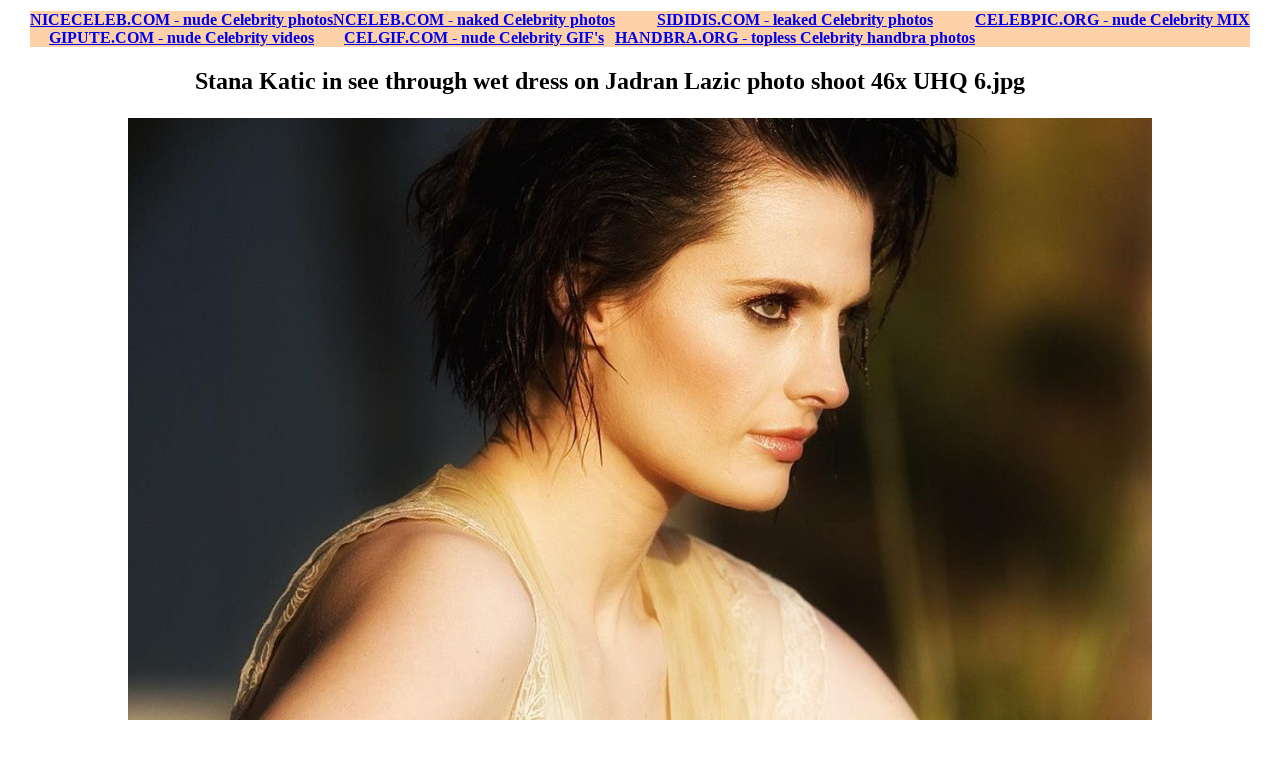

--- FILE ---
content_type: text/html; charset=UTF-8
request_url: http://www.imgboc.com/share.php?id=B0AE_562F59DF
body_size: 2222
content:
<!DOCTYPE HTML PUBLIC "-//W3C//DTD HTML 4.0 Transitional//EN">
<html>
<head>
<title>IMGBOC.COM - Stana Katic in see through wet dress on Jadran Lazic photo shoot 46x UHQ 6.jpg - </title>
<META NAME="keywords" CONTENT="celebrity,celeb,nude,naked,topless,photo,image,tits,boobs,breast,pussy,oops,upskirt,sexy,hot">
<META NAME="description" CONTENT="Sexy nude Celebrity Hot naked Celeb">

<LINK rel="shortcut icon" href="http://www.imgboc.com/theme/default/images/favicon.ico">
<META HTTP-EQUIV="CACHE-CONTROL" CONTENT="Public">
<META HTTP-EQUIV="CONTENT-LANGUAGE" CONTENT="en-US">
<META http-equiv=Content-Type content="text/html; charset=iso-8859-1">
<META NAME="COPYRIGHT" CONTENT="www.imgboc.com">
<META NAME="ROBOTS" CONTENT="ALL"> 
<meta name="google-site-verification" content="L1tFCBgGtF7wZEHd7RsvSQc4B4k4NlbycDVIhp9cSzU" />
<meta name="juicyads-site-verification" content="777856cf5d8cb3ef8ed4e68afff6759c">
<LINK href="http://www.imgboc.com/theme/default/templates/style.css" type="text/css" rel="stylesheet">
<script type="text/javascript" src="http://www.imgboc.com/theme/default/templates/dpi_1.1.js"></script>
</head>
<body>
<!-- JuicyAds v3.2P Start -->
<script type="text/javascript">
var juicy_tags = ['a', 'img'];
</script>
<script type="text/javascript" src="https://js.juicyads.com/jp.php?c=34d4y2z2s256y2v2o264y2&u=http%3A%2F%2Fwww.juicyads.rocks"></script>
<!-- JuicyAds v3.2P End -->
	<center>
	<table class="table_main">	<tr>
		<td class="td_center" colspan="2">
			<center>
	<!-- JuicyAds v3.1 -->
<script type="text/javascript" data-cfasync="false" async src="https://poweredby.jads.co/js/jads.js"></script>
<ins id="255247" data-width="1232" data-height="258"></ins>
<script type="text/javascript" data-cfasync="false" async>(adsbyjuicy = window.adsbyjuicy || []).push({'adzone':255247});</script>
<!--JuicyAds END-->
<div style="text-align: center;">
<table style="text-align: center; width: 100%; color: rgb(0, 0, 0); background-color: rgb(255, 209, 168);" border="0"
 cellpadding="0" cellspacing="0">
  <tbody>
    <tr>
      <td style="text-align: center; font-weight: bold;"><a
 href="http://niceceleb.com">NICECELEB.COM - nude Celebrity
photos</a></td>
      <td style="text-align: center; font-weight: bold;"><a
 href="http://nceleb.com">NCELEB.COM - naked Celebrity photos</a></td>
      <td style="text-align: center; font-weight: bold;"><a
 href="http://sididis.com">SIDIDIS.COM - leaked Celebrity
photos</a></td>
      <td style="text-align: center; font-weight: bold;"><a
 href="http://celebpic.org">CELEBPIC.ORG - nude Celebrity MIX</a></td>
    </tr>
<tr>
</tr>
    <tr>
      <td style="text-align: center; font-weight: bold;"><a
 href="http://gipute.com">GIPUTE.COM - nude Celebrity videos</a></td>
      <td style="text-align: center; font-weight: bold;"><a
 href="http://celgif.com">CELGIF.COM - nude Celebrity GIF's</a></td>
      <td style="text-align: center; font-weight: bold;"><a
 href="http://www.handbra.org">HANDBRA.ORG - topless
Celebrity handbra photos</a></td>
      <td style="text-align: center; font-weight: bold;"></td>
    </tr>
  </tbody>
</table>
<br>

	<div class="arc_div">
	<table width="95%">
	<tr>
		<td align="center">
<h2>
			Stana Katic in see through wet dress on Jadran Lazic photo shoot 46x UHQ 6.jpg
</h2>
		</td>
	</tr>	
	</table>
	</div>
	<span id="share_image"></span>
	<table class="code_table">
	<tr>
		<td class="td_code_image">
			<a href="http://www.imgboc.com/share.php?id=B0AE_562F59DF" target="_blank"><img src='http://www.imgboc.com/thumb.php?id=B0AE_562F59DF' class="code_image"></a>
		</td>
		<td class="td_code_fields">
			<table class="table_100">
			<tr>
				<td class="simple">BBCode for Forum</td>
				<td><input onClick="javascript:sel_txt(this);" class="code_box" type=text value="[url=http://www.imgboc.com/share.php?id=B0AE_562F59DF][img]http://www.imgboc.com/thumb.php?id=B0AE_562F59DF[/img][/url]"></td>
			</tr>
			<tr>
				<td class="simple">HTML Code for Site</td>
				<td><input onClick="javascript:sel_txt(this);" class="code_box" type=text value='<a href="http://www.imgboc.com/share.php?id=B0AE_562F59DF"><img src="http://www.imgboc.com/thumb.php?id=B0AE_562F59DF" border="0"></a>'></td>
			</tr>
			<tr>
				<td class="simple">Hotlink for Forum</td>
				<td><input onClick="javascript:sel_txt(this);" class="code_box" type=text value="[url=http://www.imgboc.com/share.php?id=B0AE_562F59DF][img]http://www.imgboc.com/image.php?id=B0AE_562F59DF&jpg[/img][/url]"></td>
			</tr>
			<tr>
				<td class="simple">Hotlink for Site</td>
				<td><input onClick="javascript:sel_txt(this);" class="code_box" type=text value='<a href="http://www.imgboc.com/share.php?id=B0AE_562F59DF"><img src="http://www.imgboc.com/image.php?id=B0AE_562F59DF&jpg" border="0"></a>'></td>
			</tr>
			</table>
		</td>
	</tr>
</table>
<br>

	<!-- JuicyAds v3.1 -->
<script type="text/javascript" data-cfasync="false" async src="https://poweredby.jads.co/js/jads.js"></script>
<ins id="255248" data-width="1472" data-height="196"></ins>
<script type="text/javascript" data-cfasync="false" async>(adsbyjuicy = window.adsbyjuicy || []).push({'adzone':255248});</script>
<!--JuicyAds END-->
</center>
<iframe id="fifr" style="display:none"></iframe>
<script>
	var aw = 1200;
	var ah = 1200;
	var pc = 'pointer';
	var dc = 'default';
	var nc = '';
	var rw = (screen.width * 0.80);
	if(aw > rw) {
		
		obi('share_image').innerHTML = "<img src='http://www.imgboc.com/image.php?id=B0AE_562F59DF' id='iimg' width='"+rw+"' onclick='javascript:this.style.width=aw;this.style.cursor=dc;this.title=nc;'>";
		obi('iimg').title = 'Click the image to enlarge';
		obi('iimg').style.cursor=pc;
	} else {
		obi('share_image').innerHTML = "<br><br><img src='http://www.imgboc.com/image.php?id=B0AE_562F59DF' id='iimg'>";
	}
	
</script>
		</td>
	</tr>

	<tr>
		<td class="td_footer" colspan="2">
			<table class="table_100">
				<tr>
					<td class="simple" align="left">
					</td>
					<td class="td_footer">
					</td>
				</tr>
			</table>
					
		</td>
	</tr>
</table>
<!-- Histats.com  START (hidden counter)-->
<script type="text/javascript">document.write(unescape("%3Cscript src=%27http://s10.histats.com/js15.js%27 type=%27text/javascript%27%3E%3C/script%3E"));</script>
<a href="http://www.histats.com" target="_blank" title="website page counter" ><script  type="text/javascript" >
try {Histats.start(1,2548054,4,0,0,0,"");
Histats.track_hits();} catch(err){};
</script></a>
<noscript><a href="http://www.histats.com" target="_blank"><img  src="http://sstatic1.histats.com/0.gif?2548054&101" alt="website page counter" border="0"></a></noscript>
<!-- Histats.com  END  -->
</center>
</body>
</html>

--- FILE ---
content_type: application/javascript
request_url: http://www.imgboc.com/theme/default/templates/dpi_1.1.js
body_size: 336
content:
	function showhide(id){ 
		if (document.getElementById){ 
			obj = document.getElementById(id); 
			if (obj.style.display == "none"){ 
				obj.style.display = ""; 
			} else { 
				obj.style.display = "none"; 
			} 
		} 
	} 
	function show(id){ 
		if (document.getElementById){ 
			obj = document.getElementById(id); 
			obj.style.display = ""; 
		} 
	} 
	function hide(id){ 
		if (document.getElementById){ 
			obj = document.getElementById(id); 
			obj.style.display = "none"; 
		} 
	} 
	function obi(objn) {
		return document.getElementById(objn);
	}
	function sel_txt(obj) {
		obj.focus();
		obj.select();
	}		
	function str_replace(needle, replacement,haystack) {
	    var temp = haystack.split(needle);
	    return temp.join(replacement);
	}	
	function ifeature_image(theimage) {
		obi('fifr').src=theimage;
	}